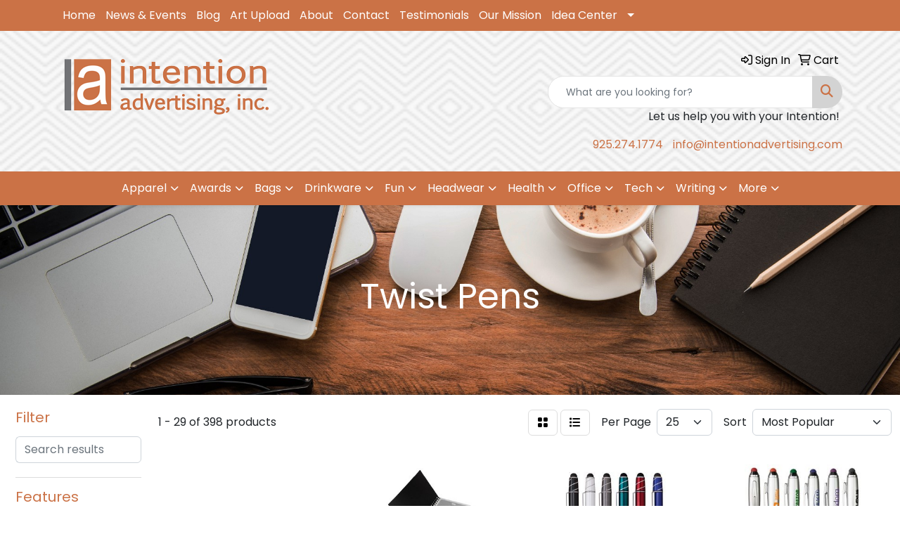

--- FILE ---
content_type: text/html
request_url: https://www.intentionadvertising.com/ws/ws.dll/StartSrch?UID=36998&WENavID=16946745
body_size: 13728
content:
<!DOCTYPE html>
<html lang="en"><head>
<meta charset="utf-8">
<meta http-equiv="X-UA-Compatible" content="IE=edge">
<meta name="viewport" content="width=device-width, initial-scale=1">
<!-- The above 3 meta tags *must* come first in the head; any other head content must come *after* these tags -->


<link href="/distsite/styles/8/css/bootstrap.min.css" rel="stylesheet" />
<link href="https://fonts.googleapis.com/css?family=Open+Sans:400,600|Oswald:400,600" rel="stylesheet">
<link href="/distsite/styles/8/css/owl.carousel.min.css" rel="stylesheet">
<link href="/distsite/styles/8/css/nouislider.css" rel="stylesheet">
<!--<link href="/distsite/styles/8/css/menu.css" rel="stylesheet"/>-->
<link href="/distsite/styles/8/css/flexslider.css" rel="stylesheet">
<link href="/distsite/styles/8/css/all.min.css" rel="stylesheet">
<link href="/distsite/styles/8/css/slick/slick.css" rel="stylesheet"/>
<link href="/distsite/styles/8/css/lightbox/lightbox.css" rel="stylesheet"  />
<link href="/distsite/styles/8/css/yamm.css" rel="stylesheet" />
<!-- Custom styles for this theme -->
<link href="/we/we.dll/StyleSheet?UN=36998&Type=WETheme&TS=C45573.4873032407" rel="stylesheet">
<!-- Custom styles for this theme -->
<link href="/we/we.dll/StyleSheet?UN=36998&Type=WETheme-PS&TS=C45573.4873032407" rel="stylesheet">


<!-- HTML5 shim and Respond.js for IE8 support of HTML5 elements and media queries -->
<!--[if lt IE 9]>
      <script src="https://oss.maxcdn.com/html5shiv/3.7.3/html5shiv.min.js"></script>
      <script src="https://oss.maxcdn.com/respond/1.4.2/respond.min.js"></script>
    <![endif]-->

</head>

<body style="background:#fff;">


  <!-- Slide-Out Menu -->
  <div id="filter-menu" class="filter-menu">
    <button id="close-menu" class="btn-close"></button>
    <div class="menu-content">
      
<aside class="filter-sidebar">



<div class="filter-section first">
	<h2>Filter</h2>
	 <div class="input-group mb-3">
	 <input type="text" style="border-right:0;" placeholder="Search results" class="form-control text-search-within-results" name="SearchWithinResults" value="" maxlength="100" onkeyup="HandleTextFilter(event);">
	  <label class="input-group-text" style="background-color:#fff;"><a  style="display:none;" href="javascript:void(0);" class="remove-filter" data-toggle="tooltip" title="Clear" onclick="ClearTextFilter();"><i class="far fa-times" aria-hidden="true"></i> <span class="fa-sr-only">x</span></a></label>
	</div>
</div>

<a href="javascript:void(0);" class="clear-filters"  style="display:none;" onclick="ClearDrillDown();">Clear all filters</a>

<div class="filter-section"  style="display:none;">
	<h2>Categories</h2>

	<div class="filter-list">

	 

		<!-- wrapper for more filters -->
        <div class="show-filter">

		</div><!-- showfilters -->

	</div>

		<a href="#" class="show-more"  style="display:none;" >Show more</a>
</div>


<div class="filter-section" >
	<h2>Features</h2>

		<div class="filter-list">

	  		<div class="checkbox"><label><input class="filtercheckbox" type="checkbox" name="2|Pen" ><span> Pen (204)</span></label></div><div class="checkbox"><label><input class="filtercheckbox" type="checkbox" name="2|Ballpoint" ><span> Ballpoint (120)</span></label></div><div class="checkbox"><label><input class="filtercheckbox" type="checkbox" name="2|Writing instrument" ><span> Writing instrument (99)</span></label></div><div class="checkbox"><label><input class="filtercheckbox" type="checkbox" name="2|Retractable" ><span> Retractable (89)</span></label></div><div class="checkbox"><label><input class="filtercheckbox" type="checkbox" name="2|Twist action" ><span> Twist action (86)</span></label></div><div class="checkbox"><label><input class="filtercheckbox" type="checkbox" name="2|Pocket clip" ><span> Pocket clip (82)</span></label></div><div class="checkbox"><label><input class="filtercheckbox" type="checkbox" name="2|Ballpoint pen" ><span> Ballpoint pen (74)</span></label></div><div class="checkbox"><label><input class="filtercheckbox" type="checkbox" name="2|Metal" ><span> Metal (71)</span></label></div><div class="checkbox"><label><input class="filtercheckbox" type="checkbox" name="2|Brass" ><span> Brass (55)</span></label></div><div class="checkbox"><label><input class="filtercheckbox" type="checkbox" name="2|Writing utensil" ><span> Writing utensil (53)</span></label></div><div class="show-filter"><div class="checkbox"><label><input class="filtercheckbox" type="checkbox" name="2|Stylus" ><span> Stylus (47)</span></label></div><div class="checkbox"><label><input class="filtercheckbox" type="checkbox" name="2|Writing" ><span> Writing (39)</span></label></div><div class="checkbox"><label><input class="filtercheckbox" type="checkbox" name="2|Bettoni" ><span> Bettoni (33)</span></label></div><div class="checkbox"><label><input class="filtercheckbox" type="checkbox" name="2|Black ink" ><span> Black ink (32)</span></label></div><div class="checkbox"><label><input class="filtercheckbox" type="checkbox" name="2|Twist-action" ><span> Twist-action (32)</span></label></div><div class="checkbox"><label><input class="filtercheckbox" type="checkbox" name="2|Medium point" ><span> Medium point (30)</span></label></div><div class="checkbox"><label><input class="filtercheckbox" type="checkbox" name="2|Twist-action pen" ><span> Twist-action pen (27)</span></label></div><div class="checkbox"><label><input class="filtercheckbox" type="checkbox" name="2|Basics" ><span> Basics (24)</span></label></div><div class="checkbox"><label><input class="filtercheckbox" type="checkbox" name="2|Ballpoint nib" ><span> Ballpoint nib (23)</span></label></div><div class="checkbox"><label><input class="filtercheckbox" type="checkbox" name="2|Abs plastic" ><span> Abs plastic (21)</span></label></div><div class="checkbox"><label><input class="filtercheckbox" type="checkbox" name="2|Executive pen" ><span> Executive pen (21)</span></label></div><div class="checkbox"><label><input class="filtercheckbox" type="checkbox" name="2|Aluminum" ><span> Aluminum (19)</span></label></div><div class="checkbox"><label><input class="filtercheckbox" type="checkbox" name="2|University" ><span> University (19)</span></label></div><div class="checkbox"><label><input class="filtercheckbox" type="checkbox" name="2|Essay" ><span> Essay (18)</span></label></div><div class="checkbox"><label><input class="filtercheckbox" type="checkbox" name="2|High school" ><span> High school (18)</span></label></div><div class="checkbox"><label><input class="filtercheckbox" type="checkbox" name="2|Home" ><span> Home (18)</span></label></div><div class="checkbox"><label><input class="filtercheckbox" type="checkbox" name="2|List" ><span> List (18)</span></label></div><div class="checkbox"><label><input class="filtercheckbox" type="checkbox" name="2|Study" ><span> Study (18)</span></label></div><div class="checkbox"><label><input class="filtercheckbox" type="checkbox" name="2|Basics metal collection" ><span> Basics metal collection (17)</span></label></div><div class="checkbox"><label><input class="filtercheckbox" type="checkbox" name="2|Plastic" ><span> Plastic (17)</span></label></div><div class="checkbox"><label><input class="filtercheckbox" type="checkbox" name="2|Plunger pen" ><span> Plunger pen (17)</span></label></div><div class="checkbox"><label><input class="filtercheckbox" type="checkbox" name="2|Stylus pen" ><span> Stylus pen (17)</span></label></div><div class="checkbox"><label><input class="filtercheckbox" type="checkbox" name="2|Writing implement" ><span> Writing implement (17)</span></label></div><div class="checkbox"><label><input class="filtercheckbox" type="checkbox" name="2|Twist mechanism" ><span> Twist mechanism (16)</span></label></div><div class="checkbox"><label><input class="filtercheckbox" type="checkbox" name="2|Grip" ><span> Grip (15)</span></label></div><div class="checkbox"><label><input class="filtercheckbox" type="checkbox" name="2|Plastic pens" ><span> Plastic pens (15)</span></label></div><div class="checkbox"><label><input class="filtercheckbox" type="checkbox" name="2|Twist" ><span> Twist (15)</span></label></div><div class="checkbox"><label><input class="filtercheckbox" type="checkbox" name="2|Brass pen" ><span> Brass pen (14)</span></label></div><div class="checkbox"><label><input class="filtercheckbox" type="checkbox" name="2|Ball point" ><span> Ball point (13)</span></label></div><div class="checkbox"><label><input class="filtercheckbox" type="checkbox" name="2|Chrome accent pen" ><span> Chrome accent pen (13)</span></label></div><div class="checkbox"><label><input class="filtercheckbox" type="checkbox" name="2|Office" ><span> Office (13)</span></label></div><div class="checkbox"><label><input class="filtercheckbox" type="checkbox" name="2|Aluminum pens" ><span> Aluminum pens (12)</span></label></div><div class="checkbox"><label><input class="filtercheckbox" type="checkbox" name="2|Capacitive" ><span> Capacitive (12)</span></label></div><div class="checkbox"><label><input class="filtercheckbox" type="checkbox" name="2|Curved grip" ><span> Curved grip (12)</span></label></div><div class="checkbox"><label><input class="filtercheckbox" type="checkbox" name="2|Desk" ><span> Desk (12)</span></label></div><div class="checkbox"><label><input class="filtercheckbox" type="checkbox" name="2|Gift" ><span> Gift (12)</span></label></div><div class="checkbox"><label><input class="filtercheckbox" type="checkbox" name="2|Touch screen compatible" ><span> Touch screen compatible (12)</span></label></div><div class="checkbox"><label><input class="filtercheckbox" type="checkbox" name="2|2-in-1" ><span> 2-in-1 (11)</span></label></div><div class="checkbox"><label><input class="filtercheckbox" type="checkbox" name="2|College" ><span> College (11)</span></label></div><div class="checkbox"><label><input class="filtercheckbox" type="checkbox" name="2|Executive" ><span> Executive (11)</span></label></div></div>

			<!-- wrapper for more filters -->
			<div class="show-filter">

			</div><!-- showfilters -->
 		</div>
		<a href="#" class="show-more"  >Show more</a>


</div>


<div class="filter-section" >
	<h2>Colors</h2>

		<div class="filter-list">

		  	<div class="checkbox"><label><input class="filtercheckbox" type="checkbox" name="1|Black" ><span> Black (186)</span></label></div><div class="checkbox"><label><input class="filtercheckbox" type="checkbox" name="1|Blue" ><span> Blue (115)</span></label></div><div class="checkbox"><label><input class="filtercheckbox" type="checkbox" name="1|Red" ><span> Red (74)</span></label></div><div class="checkbox"><label><input class="filtercheckbox" type="checkbox" name="1|Green" ><span> Green (56)</span></label></div><div class="checkbox"><label><input class="filtercheckbox" type="checkbox" name="1|Silver" ><span> Silver (51)</span></label></div><div class="checkbox"><label><input class="filtercheckbox" type="checkbox" name="1|Orange" ><span> Orange (32)</span></label></div><div class="checkbox"><label><input class="filtercheckbox" type="checkbox" name="1|White" ><span> White (31)</span></label></div><div class="checkbox"><label><input class="filtercheckbox" type="checkbox" name="1|Purple" ><span> Purple (19)</span></label></div><div class="checkbox"><label><input class="filtercheckbox" type="checkbox" name="1|Satin chrome" ><span> Satin chrome (17)</span></label></div><div class="checkbox"><label><input class="filtercheckbox" type="checkbox" name="1|Gunmetal" ><span> Gunmetal (16)</span></label></div><div class="show-filter"><div class="checkbox"><label><input class="filtercheckbox" type="checkbox" name="1|Burgundy" ><span> Burgundy (14)</span></label></div><div class="checkbox"><label><input class="filtercheckbox" type="checkbox" name="1|Glisten black" ><span> Glisten black (14)</span></label></div><div class="checkbox"><label><input class="filtercheckbox" type="checkbox" name="1|Gold" ><span> Gold (13)</span></label></div><div class="checkbox"><label><input class="filtercheckbox" type="checkbox" name="1|Gray" ><span> Gray (13)</span></label></div><div class="checkbox"><label><input class="filtercheckbox" type="checkbox" name="1|Lime green" ><span> Lime green (12)</span></label></div><div class="checkbox"><label><input class="filtercheckbox" type="checkbox" name="1|Pink" ><span> Pink (12)</span></label></div><div class="checkbox"><label><input class="filtercheckbox" type="checkbox" name="1|Matte black" ><span> Matte black (11)</span></label></div><div class="checkbox"><label><input class="filtercheckbox" type="checkbox" name="1|Trans blue" ><span> Trans blue (11)</span></label></div><div class="checkbox"><label><input class="filtercheckbox" type="checkbox" name="1|Blue with black ink" ><span> Blue with black ink (9)</span></label></div><div class="checkbox"><label><input class="filtercheckbox" type="checkbox" name="1|Gun metal" ><span> Gun metal (9)</span></label></div><div class="checkbox"><label><input class="filtercheckbox" type="checkbox" name="1|Gunmetal gray" ><span> Gunmetal gray (9)</span></label></div><div class="checkbox"><label><input class="filtercheckbox" type="checkbox" name="1|Lime" ><span> Lime (9)</span></label></div><div class="checkbox"><label><input class="filtercheckbox" type="checkbox" name="1|Trans red" ><span> Trans red (9)</span></label></div><div class="checkbox"><label><input class="filtercheckbox" type="checkbox" name="1|Black with black ink" ><span> Black with black ink (8)</span></label></div><div class="checkbox"><label><input class="filtercheckbox" type="checkbox" name="1|Burgundy red" ><span> Burgundy red (8)</span></label></div><div class="checkbox"><label><input class="filtercheckbox" type="checkbox" name="1|Light blue" ><span> Light blue (8)</span></label></div><div class="checkbox"><label><input class="filtercheckbox" type="checkbox" name="1|Red with black ink" ><span> Red with black ink (8)</span></label></div><div class="checkbox"><label><input class="filtercheckbox" type="checkbox" name="1|Silver/blue" ><span> Silver/blue (8)</span></label></div><div class="checkbox"><label><input class="filtercheckbox" type="checkbox" name="1|Teal" ><span> Teal (8)</span></label></div><div class="checkbox"><label><input class="filtercheckbox" type="checkbox" name="1|Yellow" ><span> Yellow (8)</span></label></div><div class="checkbox"><label><input class="filtercheckbox" type="checkbox" name="1|Black/silver" ><span> Black/silver (7)</span></label></div><div class="checkbox"><label><input class="filtercheckbox" type="checkbox" name="1|Green with black ink" ><span> Green with black ink (7)</span></label></div><div class="checkbox"><label><input class="filtercheckbox" type="checkbox" name="1|Navy" ><span> Navy (7)</span></label></div><div class="checkbox"><label><input class="filtercheckbox" type="checkbox" name="1|Pearl white" ><span> Pearl white (7)</span></label></div><div class="checkbox"><label><input class="filtercheckbox" type="checkbox" name="1|Silver/black" ><span> Silver/black (7)</span></label></div><div class="checkbox"><label><input class="filtercheckbox" type="checkbox" name="1|Matte blue" ><span> Matte blue (6)</span></label></div><div class="checkbox"><label><input class="filtercheckbox" type="checkbox" name="1|Navy blue" ><span> Navy blue (6)</span></label></div><div class="checkbox"><label><input class="filtercheckbox" type="checkbox" name="1|Chrome" ><span> Chrome (5)</span></label></div><div class="checkbox"><label><input class="filtercheckbox" type="checkbox" name="1|Cinnamon" ><span> Cinnamon (5)</span></label></div><div class="checkbox"><label><input class="filtercheckbox" type="checkbox" name="1|Forest green" ><span> Forest green (5)</span></label></div><div class="checkbox"><label><input class="filtercheckbox" type="checkbox" name="1|Orange with black ink" ><span> Orange with black ink (5)</span></label></div><div class="checkbox"><label><input class="filtercheckbox" type="checkbox" name="1|Black barrel black cap" ><span> Black barrel black cap (4)</span></label></div><div class="checkbox"><label><input class="filtercheckbox" type="checkbox" name="1|Blue/black/silver" ><span> Blue/black/silver (4)</span></label></div><div class="checkbox"><label><input class="filtercheckbox" type="checkbox" name="1|Brown" ><span> Brown (4)</span></label></div><div class="checkbox"><label><input class="filtercheckbox" type="checkbox" name="1|Matte burgundy" ><span> Matte burgundy (4)</span></label></div><div class="checkbox"><label><input class="filtercheckbox" type="checkbox" name="1|Purple with black ink" ><span> Purple with black ink (4)</span></label></div><div class="checkbox"><label><input class="filtercheckbox" type="checkbox" name="1|Red/black/silver" ><span> Red/black/silver (4)</span></label></div><div class="checkbox"><label><input class="filtercheckbox" type="checkbox" name="1|Sky blue" ><span> Sky blue (4)</span></label></div><div class="checkbox"><label><input class="filtercheckbox" type="checkbox" name="1|Trans green" ><span> Trans green (4)</span></label></div><div class="checkbox"><label><input class="filtercheckbox" type="checkbox" name="1|Turquoise with black ink" ><span> Turquoise with black ink (4)</span></label></div></div>


			<!-- wrapper for more filters -->
			<div class="show-filter">

			</div><!-- showfilters -->

		  </div>

		<a href="#" class="show-more"  >Show more</a>
</div>


<div class="filter-section"  >
	<h2>Price Range</h2>
	<div class="filter-price-wrap">
		<div class="filter-price-inner">
			<div class="input-group">
				<span class="input-group-text input-group-text-white">$</span>
				<input type="text" class="form-control form-control-sm filter-min-prices" name="min-prices" value="" placeholder="Min" onkeyup="HandlePriceFilter(event);">
			</div>
			<div class="input-group">
				<span class="input-group-text input-group-text-white">$</span>
				<input type="text" class="form-control form-control-sm filter-max-prices" name="max-prices" value="" placeholder="Max" onkeyup="HandlePriceFilter(event);">
			</div>
		</div>
		<a href="javascript:void(0)" onclick="SetPriceFilter();" ><i class="fa-solid fa-chevron-right"></i></a>
	</div>
</div>

<div class="filter-section"   >
	<h2>Quantity</h2>
	<div class="filter-price-wrap mb-2">
		<input type="text" class="form-control form-control-sm filter-quantity" value="" placeholder="Qty" onkeyup="HandleQuantityFilter(event);">
		<a href="javascript:void(0)" onclick="SetQuantityFilter();"><i class="fa-solid fa-chevron-right"></i></a>
	</div>
</div>




	</aside>

    </div>
</div>




	<div class="container-fluid">
		<div class="row">

			<div class="col-md-3 col-lg-2">
        <div class="d-none d-md-block">
          <div id="desktop-filter">
            
<aside class="filter-sidebar">



<div class="filter-section first">
	<h2>Filter</h2>
	 <div class="input-group mb-3">
	 <input type="text" style="border-right:0;" placeholder="Search results" class="form-control text-search-within-results" name="SearchWithinResults" value="" maxlength="100" onkeyup="HandleTextFilter(event);">
	  <label class="input-group-text" style="background-color:#fff;"><a  style="display:none;" href="javascript:void(0);" class="remove-filter" data-toggle="tooltip" title="Clear" onclick="ClearTextFilter();"><i class="far fa-times" aria-hidden="true"></i> <span class="fa-sr-only">x</span></a></label>
	</div>
</div>

<a href="javascript:void(0);" class="clear-filters"  style="display:none;" onclick="ClearDrillDown();">Clear all filters</a>

<div class="filter-section"  style="display:none;">
	<h2>Categories</h2>

	<div class="filter-list">

	 

		<!-- wrapper for more filters -->
        <div class="show-filter">

		</div><!-- showfilters -->

	</div>

		<a href="#" class="show-more"  style="display:none;" >Show more</a>
</div>


<div class="filter-section" >
	<h2>Features</h2>

		<div class="filter-list">

	  		<div class="checkbox"><label><input class="filtercheckbox" type="checkbox" name="2|Pen" ><span> Pen (204)</span></label></div><div class="checkbox"><label><input class="filtercheckbox" type="checkbox" name="2|Ballpoint" ><span> Ballpoint (120)</span></label></div><div class="checkbox"><label><input class="filtercheckbox" type="checkbox" name="2|Writing instrument" ><span> Writing instrument (99)</span></label></div><div class="checkbox"><label><input class="filtercheckbox" type="checkbox" name="2|Retractable" ><span> Retractable (89)</span></label></div><div class="checkbox"><label><input class="filtercheckbox" type="checkbox" name="2|Twist action" ><span> Twist action (86)</span></label></div><div class="checkbox"><label><input class="filtercheckbox" type="checkbox" name="2|Pocket clip" ><span> Pocket clip (82)</span></label></div><div class="checkbox"><label><input class="filtercheckbox" type="checkbox" name="2|Ballpoint pen" ><span> Ballpoint pen (74)</span></label></div><div class="checkbox"><label><input class="filtercheckbox" type="checkbox" name="2|Metal" ><span> Metal (71)</span></label></div><div class="checkbox"><label><input class="filtercheckbox" type="checkbox" name="2|Brass" ><span> Brass (55)</span></label></div><div class="checkbox"><label><input class="filtercheckbox" type="checkbox" name="2|Writing utensil" ><span> Writing utensil (53)</span></label></div><div class="show-filter"><div class="checkbox"><label><input class="filtercheckbox" type="checkbox" name="2|Stylus" ><span> Stylus (47)</span></label></div><div class="checkbox"><label><input class="filtercheckbox" type="checkbox" name="2|Writing" ><span> Writing (39)</span></label></div><div class="checkbox"><label><input class="filtercheckbox" type="checkbox" name="2|Bettoni" ><span> Bettoni (33)</span></label></div><div class="checkbox"><label><input class="filtercheckbox" type="checkbox" name="2|Black ink" ><span> Black ink (32)</span></label></div><div class="checkbox"><label><input class="filtercheckbox" type="checkbox" name="2|Twist-action" ><span> Twist-action (32)</span></label></div><div class="checkbox"><label><input class="filtercheckbox" type="checkbox" name="2|Medium point" ><span> Medium point (30)</span></label></div><div class="checkbox"><label><input class="filtercheckbox" type="checkbox" name="2|Twist-action pen" ><span> Twist-action pen (27)</span></label></div><div class="checkbox"><label><input class="filtercheckbox" type="checkbox" name="2|Basics" ><span> Basics (24)</span></label></div><div class="checkbox"><label><input class="filtercheckbox" type="checkbox" name="2|Ballpoint nib" ><span> Ballpoint nib (23)</span></label></div><div class="checkbox"><label><input class="filtercheckbox" type="checkbox" name="2|Abs plastic" ><span> Abs plastic (21)</span></label></div><div class="checkbox"><label><input class="filtercheckbox" type="checkbox" name="2|Executive pen" ><span> Executive pen (21)</span></label></div><div class="checkbox"><label><input class="filtercheckbox" type="checkbox" name="2|Aluminum" ><span> Aluminum (19)</span></label></div><div class="checkbox"><label><input class="filtercheckbox" type="checkbox" name="2|University" ><span> University (19)</span></label></div><div class="checkbox"><label><input class="filtercheckbox" type="checkbox" name="2|Essay" ><span> Essay (18)</span></label></div><div class="checkbox"><label><input class="filtercheckbox" type="checkbox" name="2|High school" ><span> High school (18)</span></label></div><div class="checkbox"><label><input class="filtercheckbox" type="checkbox" name="2|Home" ><span> Home (18)</span></label></div><div class="checkbox"><label><input class="filtercheckbox" type="checkbox" name="2|List" ><span> List (18)</span></label></div><div class="checkbox"><label><input class="filtercheckbox" type="checkbox" name="2|Study" ><span> Study (18)</span></label></div><div class="checkbox"><label><input class="filtercheckbox" type="checkbox" name="2|Basics metal collection" ><span> Basics metal collection (17)</span></label></div><div class="checkbox"><label><input class="filtercheckbox" type="checkbox" name="2|Plastic" ><span> Plastic (17)</span></label></div><div class="checkbox"><label><input class="filtercheckbox" type="checkbox" name="2|Plunger pen" ><span> Plunger pen (17)</span></label></div><div class="checkbox"><label><input class="filtercheckbox" type="checkbox" name="2|Stylus pen" ><span> Stylus pen (17)</span></label></div><div class="checkbox"><label><input class="filtercheckbox" type="checkbox" name="2|Writing implement" ><span> Writing implement (17)</span></label></div><div class="checkbox"><label><input class="filtercheckbox" type="checkbox" name="2|Twist mechanism" ><span> Twist mechanism (16)</span></label></div><div class="checkbox"><label><input class="filtercheckbox" type="checkbox" name="2|Grip" ><span> Grip (15)</span></label></div><div class="checkbox"><label><input class="filtercheckbox" type="checkbox" name="2|Plastic pens" ><span> Plastic pens (15)</span></label></div><div class="checkbox"><label><input class="filtercheckbox" type="checkbox" name="2|Twist" ><span> Twist (15)</span></label></div><div class="checkbox"><label><input class="filtercheckbox" type="checkbox" name="2|Brass pen" ><span> Brass pen (14)</span></label></div><div class="checkbox"><label><input class="filtercheckbox" type="checkbox" name="2|Ball point" ><span> Ball point (13)</span></label></div><div class="checkbox"><label><input class="filtercheckbox" type="checkbox" name="2|Chrome accent pen" ><span> Chrome accent pen (13)</span></label></div><div class="checkbox"><label><input class="filtercheckbox" type="checkbox" name="2|Office" ><span> Office (13)</span></label></div><div class="checkbox"><label><input class="filtercheckbox" type="checkbox" name="2|Aluminum pens" ><span> Aluminum pens (12)</span></label></div><div class="checkbox"><label><input class="filtercheckbox" type="checkbox" name="2|Capacitive" ><span> Capacitive (12)</span></label></div><div class="checkbox"><label><input class="filtercheckbox" type="checkbox" name="2|Curved grip" ><span> Curved grip (12)</span></label></div><div class="checkbox"><label><input class="filtercheckbox" type="checkbox" name="2|Desk" ><span> Desk (12)</span></label></div><div class="checkbox"><label><input class="filtercheckbox" type="checkbox" name="2|Gift" ><span> Gift (12)</span></label></div><div class="checkbox"><label><input class="filtercheckbox" type="checkbox" name="2|Touch screen compatible" ><span> Touch screen compatible (12)</span></label></div><div class="checkbox"><label><input class="filtercheckbox" type="checkbox" name="2|2-in-1" ><span> 2-in-1 (11)</span></label></div><div class="checkbox"><label><input class="filtercheckbox" type="checkbox" name="2|College" ><span> College (11)</span></label></div><div class="checkbox"><label><input class="filtercheckbox" type="checkbox" name="2|Executive" ><span> Executive (11)</span></label></div></div>

			<!-- wrapper for more filters -->
			<div class="show-filter">

			</div><!-- showfilters -->
 		</div>
		<a href="#" class="show-more"  >Show more</a>


</div>


<div class="filter-section" >
	<h2>Colors</h2>

		<div class="filter-list">

		  	<div class="checkbox"><label><input class="filtercheckbox" type="checkbox" name="1|Black" ><span> Black (186)</span></label></div><div class="checkbox"><label><input class="filtercheckbox" type="checkbox" name="1|Blue" ><span> Blue (115)</span></label></div><div class="checkbox"><label><input class="filtercheckbox" type="checkbox" name="1|Red" ><span> Red (74)</span></label></div><div class="checkbox"><label><input class="filtercheckbox" type="checkbox" name="1|Green" ><span> Green (56)</span></label></div><div class="checkbox"><label><input class="filtercheckbox" type="checkbox" name="1|Silver" ><span> Silver (51)</span></label></div><div class="checkbox"><label><input class="filtercheckbox" type="checkbox" name="1|Orange" ><span> Orange (32)</span></label></div><div class="checkbox"><label><input class="filtercheckbox" type="checkbox" name="1|White" ><span> White (31)</span></label></div><div class="checkbox"><label><input class="filtercheckbox" type="checkbox" name="1|Purple" ><span> Purple (19)</span></label></div><div class="checkbox"><label><input class="filtercheckbox" type="checkbox" name="1|Satin chrome" ><span> Satin chrome (17)</span></label></div><div class="checkbox"><label><input class="filtercheckbox" type="checkbox" name="1|Gunmetal" ><span> Gunmetal (16)</span></label></div><div class="show-filter"><div class="checkbox"><label><input class="filtercheckbox" type="checkbox" name="1|Burgundy" ><span> Burgundy (14)</span></label></div><div class="checkbox"><label><input class="filtercheckbox" type="checkbox" name="1|Glisten black" ><span> Glisten black (14)</span></label></div><div class="checkbox"><label><input class="filtercheckbox" type="checkbox" name="1|Gold" ><span> Gold (13)</span></label></div><div class="checkbox"><label><input class="filtercheckbox" type="checkbox" name="1|Gray" ><span> Gray (13)</span></label></div><div class="checkbox"><label><input class="filtercheckbox" type="checkbox" name="1|Lime green" ><span> Lime green (12)</span></label></div><div class="checkbox"><label><input class="filtercheckbox" type="checkbox" name="1|Pink" ><span> Pink (12)</span></label></div><div class="checkbox"><label><input class="filtercheckbox" type="checkbox" name="1|Matte black" ><span> Matte black (11)</span></label></div><div class="checkbox"><label><input class="filtercheckbox" type="checkbox" name="1|Trans blue" ><span> Trans blue (11)</span></label></div><div class="checkbox"><label><input class="filtercheckbox" type="checkbox" name="1|Blue with black ink" ><span> Blue with black ink (9)</span></label></div><div class="checkbox"><label><input class="filtercheckbox" type="checkbox" name="1|Gun metal" ><span> Gun metal (9)</span></label></div><div class="checkbox"><label><input class="filtercheckbox" type="checkbox" name="1|Gunmetal gray" ><span> Gunmetal gray (9)</span></label></div><div class="checkbox"><label><input class="filtercheckbox" type="checkbox" name="1|Lime" ><span> Lime (9)</span></label></div><div class="checkbox"><label><input class="filtercheckbox" type="checkbox" name="1|Trans red" ><span> Trans red (9)</span></label></div><div class="checkbox"><label><input class="filtercheckbox" type="checkbox" name="1|Black with black ink" ><span> Black with black ink (8)</span></label></div><div class="checkbox"><label><input class="filtercheckbox" type="checkbox" name="1|Burgundy red" ><span> Burgundy red (8)</span></label></div><div class="checkbox"><label><input class="filtercheckbox" type="checkbox" name="1|Light blue" ><span> Light blue (8)</span></label></div><div class="checkbox"><label><input class="filtercheckbox" type="checkbox" name="1|Red with black ink" ><span> Red with black ink (8)</span></label></div><div class="checkbox"><label><input class="filtercheckbox" type="checkbox" name="1|Silver/blue" ><span> Silver/blue (8)</span></label></div><div class="checkbox"><label><input class="filtercheckbox" type="checkbox" name="1|Teal" ><span> Teal (8)</span></label></div><div class="checkbox"><label><input class="filtercheckbox" type="checkbox" name="1|Yellow" ><span> Yellow (8)</span></label></div><div class="checkbox"><label><input class="filtercheckbox" type="checkbox" name="1|Black/silver" ><span> Black/silver (7)</span></label></div><div class="checkbox"><label><input class="filtercheckbox" type="checkbox" name="1|Green with black ink" ><span> Green with black ink (7)</span></label></div><div class="checkbox"><label><input class="filtercheckbox" type="checkbox" name="1|Navy" ><span> Navy (7)</span></label></div><div class="checkbox"><label><input class="filtercheckbox" type="checkbox" name="1|Pearl white" ><span> Pearl white (7)</span></label></div><div class="checkbox"><label><input class="filtercheckbox" type="checkbox" name="1|Silver/black" ><span> Silver/black (7)</span></label></div><div class="checkbox"><label><input class="filtercheckbox" type="checkbox" name="1|Matte blue" ><span> Matte blue (6)</span></label></div><div class="checkbox"><label><input class="filtercheckbox" type="checkbox" name="1|Navy blue" ><span> Navy blue (6)</span></label></div><div class="checkbox"><label><input class="filtercheckbox" type="checkbox" name="1|Chrome" ><span> Chrome (5)</span></label></div><div class="checkbox"><label><input class="filtercheckbox" type="checkbox" name="1|Cinnamon" ><span> Cinnamon (5)</span></label></div><div class="checkbox"><label><input class="filtercheckbox" type="checkbox" name="1|Forest green" ><span> Forest green (5)</span></label></div><div class="checkbox"><label><input class="filtercheckbox" type="checkbox" name="1|Orange with black ink" ><span> Orange with black ink (5)</span></label></div><div class="checkbox"><label><input class="filtercheckbox" type="checkbox" name="1|Black barrel black cap" ><span> Black barrel black cap (4)</span></label></div><div class="checkbox"><label><input class="filtercheckbox" type="checkbox" name="1|Blue/black/silver" ><span> Blue/black/silver (4)</span></label></div><div class="checkbox"><label><input class="filtercheckbox" type="checkbox" name="1|Brown" ><span> Brown (4)</span></label></div><div class="checkbox"><label><input class="filtercheckbox" type="checkbox" name="1|Matte burgundy" ><span> Matte burgundy (4)</span></label></div><div class="checkbox"><label><input class="filtercheckbox" type="checkbox" name="1|Purple with black ink" ><span> Purple with black ink (4)</span></label></div><div class="checkbox"><label><input class="filtercheckbox" type="checkbox" name="1|Red/black/silver" ><span> Red/black/silver (4)</span></label></div><div class="checkbox"><label><input class="filtercheckbox" type="checkbox" name="1|Sky blue" ><span> Sky blue (4)</span></label></div><div class="checkbox"><label><input class="filtercheckbox" type="checkbox" name="1|Trans green" ><span> Trans green (4)</span></label></div><div class="checkbox"><label><input class="filtercheckbox" type="checkbox" name="1|Turquoise with black ink" ><span> Turquoise with black ink (4)</span></label></div></div>


			<!-- wrapper for more filters -->
			<div class="show-filter">

			</div><!-- showfilters -->

		  </div>

		<a href="#" class="show-more"  >Show more</a>
</div>


<div class="filter-section"  >
	<h2>Price Range</h2>
	<div class="filter-price-wrap">
		<div class="filter-price-inner">
			<div class="input-group">
				<span class="input-group-text input-group-text-white">$</span>
				<input type="text" class="form-control form-control-sm filter-min-prices" name="min-prices" value="" placeholder="Min" onkeyup="HandlePriceFilter(event);">
			</div>
			<div class="input-group">
				<span class="input-group-text input-group-text-white">$</span>
				<input type="text" class="form-control form-control-sm filter-max-prices" name="max-prices" value="" placeholder="Max" onkeyup="HandlePriceFilter(event);">
			</div>
		</div>
		<a href="javascript:void(0)" onclick="SetPriceFilter();" ><i class="fa-solid fa-chevron-right"></i></a>
	</div>
</div>

<div class="filter-section"   >
	<h2>Quantity</h2>
	<div class="filter-price-wrap mb-2">
		<input type="text" class="form-control form-control-sm filter-quantity" value="" placeholder="Qty" onkeyup="HandleQuantityFilter(event);">
		<a href="javascript:void(0)" onclick="SetQuantityFilter();"><i class="fa-solid fa-chevron-right"></i></a>
	</div>
</div>




	</aside>

          </div>
        </div>
			</div>

			<div class="col-md-9 col-lg-10">
				

				<ol class="breadcrumb"  style="display:none;" >
              		<li><a href="https://www.intentionadvertising.com" target="_top">Home</a></li>
             	 	<li class="active">Twist Pens</li>
            	</ol>




				<div id="product-list-controls">

				
						<div class="d-flex align-items-center justify-content-between">
							<div class="d-none d-md-block me-3">
								1 - 29 of  398 <span class="d-none d-lg-inline">products</span>
							</div>
					  
						  <!-- Right Aligned Controls -->
						  <div class="product-controls-right d-flex align-items-center">
       
              <button id="show-filter-button" class="btn btn-control d-block d-md-none"><i class="fa-solid fa-filter" aria-hidden="true"></i></button>

							
							<span class="me-3">
								<a href="/ws/ws.dll/StartSrch?UID=36998&WENavID=16946745&View=T&ST=260116005736338114272721891" class="btn btn-control grid" title="Change to Grid View"><i class="fa-solid fa-grid-2" aria-hidden="true"></i>  <span class="fa-sr-only">Grid</span></a>
								<a href="/ws/ws.dll/StartSrch?UID=36998&WENavID=16946745&View=L&ST=260116005736338114272721891" class="btn btn-control" title="Change to List View"><i class="fa-solid fa-list"></i> <span class="fa-sr-only">List</span></a>
							</span>
							
					  
							<!-- Number of Items Per Page -->
							<div class="me-2 d-none d-lg-block">
								<label>Per Page</label>
							</div>
							<div class="me-3 d-none d-md-block">
								<select class="form-select notranslate" onchange="GoToNewURL(this);" aria-label="Items per page">
									<option value="/ws/ws.dll/StartSrch?UID=36998&WENavID=16946745&ST=260116005736338114272721891&PPP=10" >10</option><option value="/ws/ws.dll/StartSrch?UID=36998&WENavID=16946745&ST=260116005736338114272721891&PPP=25" selected>25</option><option value="/ws/ws.dll/StartSrch?UID=36998&WENavID=16946745&ST=260116005736338114272721891&PPP=50" >50</option><option value="/ws/ws.dll/StartSrch?UID=36998&WENavID=16946745&ST=260116005736338114272721891&PPP=100" >100</option><option value="/ws/ws.dll/StartSrch?UID=36998&WENavID=16946745&ST=260116005736338114272721891&PPP=250" >250</option>
								
								</select>
							</div>
					  
							<!-- Sort By -->
							<div class="d-none d-lg-block me-2">
								<label>Sort</label>
							</div>
							<div>
								<select class="form-select" onchange="GoToNewURL(this);">
									<option value="/ws/ws.dll/StartSrch?UID=36998&WENavID=16946745&Sort=0">Best Match</option><option value="/ws/ws.dll/StartSrch?UID=36998&WENavID=16946745&Sort=3" selected>Most Popular</option><option value="/ws/ws.dll/StartSrch?UID=36998&WENavID=16946745&Sort=1">Price (Low to High)</option><option value="/ws/ws.dll/StartSrch?UID=36998&WENavID=16946745&Sort=2">Price (High to Low)</option>
								 </select>
							</div>
						  </div>
						</div>

			  </div>

				<!-- Product Results List -->
				<ul class="thumbnail-list"><li>
 <a href="https://www.intentionadvertising.com/p/UBNMJ-CKNFI/waterman-hemisphere-ballpoint-pen-black-lacquer-gt" target="_parent" alt="Waterman® Hemisphere Ballpoint Pen (Black Lacquer GT)" data-adid="57690|1098638" onclick="PostAdStatToService(171098638,1);">
 <div class="pr-list-grid">
		<img class="img-responsive" src="/ws/ws.dll/QPic?SN=57690&P=171098638&I=0&PX=300" alt="Waterman® Hemisphere Ballpoint Pen (Black Lacquer GT)">
		<p class="pr-list-sponsored">Sponsored <span data-bs-toggle="tooltip" data-container="body" data-bs-placement="top" title="You're seeing this ad based on the product's relevance to your search query."><i class="fa fa-info-circle" aria-hidden="true"></i></span></p>
		<p class="pr-name">Waterman® Hemisphere Ballpoint Pen (Black Lacquer GT)</p>
		<div class="pr-meta-row">
			<div class="product-reviews"  style="display:none;">
				<div class="rating-stars">
				<i class="fa-solid fa-star-sharp" aria-hidden="true"></i><i class="fa-solid fa-star-sharp" aria-hidden="true"></i><i class="fa-solid fa-star-sharp" aria-hidden="true"></i><i class="fa-solid fa-star-sharp" aria-hidden="true"></i><i class="fa-solid fa-star-sharp" aria-hidden="true"></i>
				</div>
				<span class="rating-count">(0)</span>
			</div>
			
		</div>
		<p class="pr-number"  ><span class="notranslate">Item #UBNMJ-CKNFI</span></p>
		<p class="pr-price"  ><span class="notranslate">$75.82</span> - <span class="notranslate">$104.01</span></p>
 </div>
 </a>
</li>
<a name="1" href="#" alt="Item 1"></a>
<li>
 <a href="https://www.intentionadvertising.com/p/ZHLLG-KZTQZ/spiralscript-5.5-x-7-plastic-spiral-journal-with-pen" target="_parent" alt="SpiralScript 5.5 x 7 Plastic Spiral Journal with Pen">
 <div class="pr-list-grid">
		<img class="img-responsive" src="/ws/ws.dll/QPic?SN=67882&P=925022445&I=0&PX=300" alt="SpiralScript 5.5 x 7 Plastic Spiral Journal with Pen">
		<p class="pr-name">SpiralScript 5.5 x 7 Plastic Spiral Journal with Pen</p>
		<div class="pr-meta-row">
			<div class="product-reviews"  style="display:none;">
				<div class="rating-stars">
				<i class="fa-solid fa-star-sharp" aria-hidden="true"></i><i class="fa-solid fa-star-sharp" aria-hidden="true"></i><i class="fa-solid fa-star-sharp" aria-hidden="true"></i><i class="fa-solid fa-star-sharp" aria-hidden="true"></i><i class="fa-solid fa-star-sharp" aria-hidden="true"></i>
				</div>
				<span class="rating-count">(0)</span>
			</div>
			
		</div>
		<p class="pr-number"  ><span class="notranslate">Item #ZHLLG-KZTQZ</span></p>
		<p class="pr-price"  ><span class="notranslate">$2.99</span> - <span class="notranslate">$3.63</span></p>
 </div>
 </a>
</li>
<a name="2" href="#" alt="Item 2"></a>
<li>
 <a href="https://www.intentionadvertising.com/p/GJLKJ-PIHSK/wizzard-executive-pen" target="_parent" alt="Wizzard Executive Pen">
 <div class="pr-list-grid">
		<img class="img-responsive" src="/ws/ws.dll/QPic?SN=50033&P=197000458&I=0&PX=300" alt="Wizzard Executive Pen">
		<p class="pr-name">Wizzard Executive Pen</p>
		<div class="pr-meta-row">
			<div class="product-reviews"  style="display:none;">
				<div class="rating-stars">
				<i class="fa-solid fa-star-sharp active" aria-hidden="true"></i><i class="fa-solid fa-star-sharp active" aria-hidden="true"></i><i class="fa-solid fa-star-sharp active" aria-hidden="true"></i><i class="fa-solid fa-star-sharp active" aria-hidden="true"></i><i class="fa-solid fa-star-sharp active" aria-hidden="true"></i>
				</div>
				<span class="rating-count">(1)</span>
			</div>
			
		</div>
		<p class="pr-number"  ><span class="notranslate">Item #GJLKJ-PIHSK</span></p>
		<p class="pr-price"  ><span class="notranslate">$4.89</span> - <span class="notranslate">$6.51</span></p>
 </div>
 </a>
</li>
<a name="3" href="#" alt="Item 3"></a>
<li>
 <a href="https://www.intentionadvertising.com/p/GGJMF-LXDIO/fullerton-sgc-stylus-pen" target="_parent" alt="Fullerton SGC Stylus Pen">
 <div class="pr-list-grid">
		<img class="img-responsive" src="/ws/ws.dll/QPic?SN=50018&P=145433234&I=0&PX=300" alt="Fullerton SGC Stylus Pen">
		<p class="pr-name">Fullerton SGC Stylus Pen</p>
		<div class="pr-meta-row">
			<div class="product-reviews"  style="display:none;">
				<div class="rating-stars">
				<i class="fa-solid fa-star-sharp active" aria-hidden="true"></i><i class="fa-solid fa-star-sharp active" aria-hidden="true"></i><i class="fa-solid fa-star-sharp active" aria-hidden="true"></i><i class="fa-solid fa-star-sharp active" aria-hidden="true"></i><i class="fa-solid fa-star-sharp" aria-hidden="true"></i>
				</div>
				<span class="rating-count">(1)</span>
			</div>
			
		</div>
		<p class="pr-number"  ><span class="notranslate">Item #GGJMF-LXDIO</span></p>
		<p class="pr-price"  ><span class="notranslate">$0.87</span> - <span class="notranslate">$1.03</span></p>
 </div>
 </a>
</li>
<a name="4" href="#" alt="Item 4"></a>
<li>
 <a href="https://www.intentionadvertising.com/p/HIPJG-KZEAB/islimster-metallic-stylus-twist-pen" target="_parent" alt="iSlimster Metallic Stylus Twist Pen">
 <div class="pr-list-grid">
		<img class="img-responsive" src="/ws/ws.dll/QPic?SN=67882&P=155011865&I=0&PX=300" alt="iSlimster Metallic Stylus Twist Pen">
		<p class="pr-name">iSlimster Metallic Stylus Twist Pen</p>
		<div class="pr-meta-row">
			<div class="product-reviews"  style="display:none;">
				<div class="rating-stars">
				<i class="fa-solid fa-star-sharp active" aria-hidden="true"></i><i class="fa-solid fa-star-sharp active" aria-hidden="true"></i><i class="fa-solid fa-star-sharp active" aria-hidden="true"></i><i class="fa-solid fa-star-sharp active" aria-hidden="true"></i><i class="fa-solid fa-star-sharp active" aria-hidden="true"></i>
				</div>
				<span class="rating-count">(5)</span>
			</div>
			
		</div>
		<p class="pr-number"  ><span class="notranslate">Item #HIPJG-KZEAB</span></p>
		<p class="pr-price"  ><span class="notranslate">$0.54</span> - <span class="notranslate">$0.66</span></p>
 </div>
 </a>
</li>
<a name="5" href="#" alt="Item 5"></a>
<li>
 <a href="https://www.intentionadvertising.com/p/PIQGJ-OPPVI/carbonite-with-box-pen" target="_parent" alt="Carbonite with Box Pen">
 <div class="pr-list-grid">
		<img class="img-responsive" src="/ws/ws.dll/QPic?SN=50033&P=526671998&I=0&PX=300" alt="Carbonite with Box Pen">
		<p class="pr-name">Carbonite with Box Pen</p>
		<div class="pr-meta-row">
			<div class="product-reviews"  style="display:none;">
				<div class="rating-stars">
				<i class="fa-solid fa-star-sharp" aria-hidden="true"></i><i class="fa-solid fa-star-sharp" aria-hidden="true"></i><i class="fa-solid fa-star-sharp" aria-hidden="true"></i><i class="fa-solid fa-star-sharp" aria-hidden="true"></i><i class="fa-solid fa-star-sharp" aria-hidden="true"></i>
				</div>
				<span class="rating-count">(0)</span>
			</div>
			
		</div>
		<p class="pr-number"  ><span class="notranslate">Item #PIQGJ-OPPVI</span></p>
		<p class="pr-price"  ><span class="notranslate">$14.45</span> - <span class="notranslate">$14.97</span></p>
 </div>
 </a>
</li>
<a name="6" href="#" alt="Item 6"></a>
<li>
 <a href="https://www.intentionadvertising.com/p/SIMHD-QBSIO/fullerton-velvet-touch-mgc-spin-top-stylus-pen" target="_parent" alt="Fullerton Velvet Touch MGC Spin Top Stylus Pen">
 <div class="pr-list-grid">
		<img class="img-responsive" src="/ws/ws.dll/QPic?SN=50018&P=707341582&I=0&PX=300" alt="Fullerton Velvet Touch MGC Spin Top Stylus Pen">
		<p class="pr-name">Fullerton Velvet Touch MGC Spin Top Stylus Pen</p>
		<div class="pr-meta-row">
			<div class="product-reviews"  style="display:none;">
				<div class="rating-stars">
				<i class="fa-solid fa-star-sharp active" aria-hidden="true"></i><i class="fa-solid fa-star-sharp active" aria-hidden="true"></i><i class="fa-solid fa-star-sharp active" aria-hidden="true"></i><i class="fa-solid fa-star-sharp active" aria-hidden="true"></i><i class="fa-solid fa-star-sharp active" aria-hidden="true"></i>
				</div>
				<span class="rating-count">(1)</span>
			</div>
			
		</div>
		<p class="pr-number"  ><span class="notranslate">Item #SIMHD-QBSIO</span></p>
		<p class="pr-price"  ><span class="notranslate">$1.99</span> - <span class="notranslate">$2.39</span></p>
 </div>
 </a>
</li>
<a name="7" href="#" alt="Item 7"></a>
<li>
 <a href="https://www.intentionadvertising.com/p/DHJKI-EJXXX/lombardo-pen" target="_parent" alt="Lombardo Pen">
 <div class="pr-list-grid">
		<img class="img-responsive" src="/ws/ws.dll/QPic?SN=50033&P=952002257&I=0&PX=300" alt="Lombardo Pen">
		<p class="pr-name">Lombardo Pen</p>
		<div class="pr-meta-row">
			<div class="product-reviews"  style="display:none;">
				<div class="rating-stars">
				<i class="fa-solid fa-star-sharp" aria-hidden="true"></i><i class="fa-solid fa-star-sharp" aria-hidden="true"></i><i class="fa-solid fa-star-sharp" aria-hidden="true"></i><i class="fa-solid fa-star-sharp" aria-hidden="true"></i><i class="fa-solid fa-star-sharp" aria-hidden="true"></i>
				</div>
				<span class="rating-count">(0)</span>
			</div>
			
		</div>
		<p class="pr-number"  ><span class="notranslate">Item #DHJKI-EJXXX</span></p>
		<p class="pr-price"  ><span class="notranslate">$4.98</span> - <span class="notranslate">$5.82</span></p>
 </div>
 </a>
</li>
<a name="8" href="#" alt="Item 8"></a>
<li>
 <a href="https://www.intentionadvertising.com/p/RELJJ-IFCQM/the-grenada-stylus-pen" target="_parent" alt="The Grenada Stylus Pen">
 <div class="pr-list-grid">
		<img class="img-responsive" src="/ws/ws.dll/QPic?SN=64740&P=183745468&I=0&PX=300" alt="The Grenada Stylus Pen">
		<p class="pr-name">The Grenada Stylus Pen</p>
		<div class="pr-meta-row">
			<div class="product-reviews"  style="display:none;">
				<div class="rating-stars">
				<i class="fa-solid fa-star-sharp active" aria-hidden="true"></i><i class="fa-solid fa-star-sharp active" aria-hidden="true"></i><i class="fa-solid fa-star-sharp" aria-hidden="true"></i><i class="fa-solid fa-star-sharp" aria-hidden="true"></i><i class="fa-solid fa-star-sharp" aria-hidden="true"></i>
				</div>
				<span class="rating-count">(1)</span>
			</div>
			
		</div>
		<p class="pr-number"  ><span class="notranslate">Item #RELJJ-IFCQM</span></p>
		<p class="pr-price"  ><span class="notranslate">$0.89</span> - <span class="notranslate">$0.97</span></p>
 </div>
 </a>
</li>
<a name="9" href="#" alt="Item 9"></a>
<li>
 <a href="https://www.intentionadvertising.com/p/GEKLD-LQKYG/jaykay-stylus-pen" target="_parent" alt="JayKay® Stylus Pen">
 <div class="pr-list-grid">
		<img class="img-responsive" src="/ws/ws.dll/QPic?SN=50033&P=905315342&I=0&PX=300" alt="JayKay® Stylus Pen">
		<p class="pr-name">JayKay® Stylus Pen</p>
		<div class="pr-meta-row">
			<div class="product-reviews"  style="display:none;">
				<div class="rating-stars">
				<i class="fa-solid fa-star-sharp active" aria-hidden="true"></i><i class="fa-solid fa-star-sharp active" aria-hidden="true"></i><i class="fa-solid fa-star-sharp active" aria-hidden="true"></i><i class="fa-solid fa-star-sharp active" aria-hidden="true"></i><i class="fa-solid fa-star-sharp active" aria-hidden="true"></i>
				</div>
				<span class="rating-count">(1)</span>
			</div>
			
		</div>
		<p class="pr-number"  ><span class="notranslate">Item #GEKLD-LQKYG</span></p>
		<p class="pr-price"  ><span class="notranslate">$0.68</span> - <span class="notranslate">$0.95</span></p>
 </div>
 </a>
</li>
<a name="10" href="#" alt="Item 10"></a>
<li>
 <a href="https://www.intentionadvertising.com/p/GJHKE-PPCQF/the-boss-pen" target="_parent" alt="The Boss Pen">
 <div class="pr-list-grid">
		<img class="img-responsive" src="/ws/ws.dll/QPic?SN=50033&P=327120053&I=0&PX=300" alt="The Boss Pen">
		<p class="pr-name">The Boss Pen</p>
		<div class="pr-meta-row">
			<div class="product-reviews"  style="display:none;">
				<div class="rating-stars">
				<i class="fa-solid fa-star-sharp" aria-hidden="true"></i><i class="fa-solid fa-star-sharp" aria-hidden="true"></i><i class="fa-solid fa-star-sharp" aria-hidden="true"></i><i class="fa-solid fa-star-sharp" aria-hidden="true"></i><i class="fa-solid fa-star-sharp" aria-hidden="true"></i>
				</div>
				<span class="rating-count">(0)</span>
			</div>
			
		</div>
		<p class="pr-number"  ><span class="notranslate">Item #GJHKE-PPCQF</span></p>
		<p class="pr-price"  ><span class="notranslate">$5.49</span> - <span class="notranslate">$7.49</span></p>
 </div>
 </a>
</li>
<a name="11" href="#" alt="Item 11"></a>
<li>
 <a href="https://www.intentionadvertising.com/p/WIOLJ-LZIHW/good-value-stylus-highlighter-pen-combo" target="_parent" alt="Good Value™ Stylus Highlighter-Pen Combo">
 <div class="pr-list-grid">
		<img class="img-responsive" src="/ws/ws.dll/QPic?SN=57550&P=315471748&I=0&PX=300" alt="Good Value™ Stylus Highlighter-Pen Combo">
		<p class="pr-name">Good Value™ Stylus Highlighter-Pen Combo</p>
		<div class="pr-meta-row">
			<div class="product-reviews"  style="display:none;">
				<div class="rating-stars">
				<i class="fa-solid fa-star-sharp" aria-hidden="true"></i><i class="fa-solid fa-star-sharp" aria-hidden="true"></i><i class="fa-solid fa-star-sharp" aria-hidden="true"></i><i class="fa-solid fa-star-sharp" aria-hidden="true"></i><i class="fa-solid fa-star-sharp" aria-hidden="true"></i>
				</div>
				<span class="rating-count">(0)</span>
			</div>
			
		</div>
		<p class="pr-number"  ><span class="notranslate">Item #WIOLJ-LZIHW</span></p>
		<p class="pr-price"  ><span class="notranslate">$1.07</span> - <span class="notranslate">$1.35</span></p>
 </div>
 </a>
</li>
<a name="12" href="#" alt="Item 12"></a>
<li>
 <a href="https://www.intentionadvertising.com/p/CELIH-IBRXC/slim-twist-pen" target="_parent" alt="Slim Twist Pen">
 <div class="pr-list-grid">
		<img class="img-responsive" src="/ws/ws.dll/QPic?SN=67882&P=983685476&I=0&PX=300" alt="Slim Twist Pen">
		<p class="pr-name">Slim Twist Pen</p>
		<div class="pr-meta-row">
			<div class="product-reviews"  style="display:none;">
				<div class="rating-stars">
				<i class="fa-solid fa-star-sharp active" aria-hidden="true"></i><i class="fa-solid fa-star-sharp active" aria-hidden="true"></i><i class="fa-solid fa-star-sharp active" aria-hidden="true"></i><i class="fa-solid fa-star-sharp active" aria-hidden="true"></i><i class="fa-solid fa-star-sharp active" aria-hidden="true"></i>
				</div>
				<span class="rating-count">(2)</span>
			</div>
			
		</div>
		<p class="pr-number"  ><span class="notranslate">Item #CELIH-IBRXC</span></p>
		<p class="pr-price"  ><span class="notranslate">$0.43</span> - <span class="notranslate">$0.52</span></p>
 </div>
 </a>
</li>
<a name="13" href="#" alt="Item 13"></a>
<li>
 <a href="https://www.intentionadvertising.com/p/RJQHH-GXHFU/lodger-twist-pen-gold-accents" target="_parent" alt="Lodger Twist Pen - Gold Accents">
 <div class="pr-list-grid">
		<img class="img-responsive" src="/ws/ws.dll/QPic?SN=67882&P=713150986&I=0&PX=300" alt="Lodger Twist Pen - Gold Accents">
		<p class="pr-name">Lodger Twist Pen - Gold Accents</p>
		<div class="pr-meta-row">
			<div class="product-reviews"  style="display:none;">
				<div class="rating-stars">
				<i class="fa-solid fa-star-sharp active" aria-hidden="true"></i><i class="fa-solid fa-star-sharp active" aria-hidden="true"></i><i class="fa-solid fa-star-sharp" aria-hidden="true"></i><i class="fa-solid fa-star-sharp" aria-hidden="true"></i><i class="fa-solid fa-star-sharp" aria-hidden="true"></i>
				</div>
				<span class="rating-count">(1)</span>
			</div>
			
		</div>
		<p class="pr-number"  ><span class="notranslate">Item #RJQHH-GXHFU</span></p>
		<p class="pr-price"  ><span class="notranslate">$0.72</span> - <span class="notranslate">$0.88</span></p>
 </div>
 </a>
</li>
<a name="14" href="#" alt="Item 14"></a>
<li>
 <a href="https://www.intentionadvertising.com/p/SBKMB-JWNDI/smoothscript-stylus-pen" target="_parent" alt="Smoothscript® Stylus Pen">
 <div class="pr-list-grid">
		<img class="img-responsive" src="/ws/ws.dll/QPic?SN=50033&P=324508330&I=0&PX=300" alt="Smoothscript® Stylus Pen">
		<p class="pr-name">Smoothscript® Stylus Pen</p>
		<div class="pr-meta-row">
			<div class="product-reviews"  style="display:none;">
				<div class="rating-stars">
				<i class="fa-solid fa-star-sharp active" aria-hidden="true"></i><i class="fa-solid fa-star-sharp active" aria-hidden="true"></i><i class="fa-solid fa-star-sharp active" aria-hidden="true"></i><i class="fa-solid fa-star-sharp active" aria-hidden="true"></i><i class="fa-solid fa-star-sharp" aria-hidden="true"></i>
				</div>
				<span class="rating-count">(2)</span>
			</div>
			
		</div>
		<p class="pr-number"  ><span class="notranslate">Item #SBKMB-JWNDI</span></p>
		<p class="pr-price"  ><span class="notranslate">$2.99</span> - <span class="notranslate">$3.42</span></p>
 </div>
 </a>
</li>
<a name="15" href="#" alt="Item 15"></a>
<li>
 <a href="https://www.intentionadvertising.com/p/JBQPK-JIWYV/guillox-9-stylus-pen" target="_parent" alt="Guillox® 9 Stylus Pen">
 <div class="pr-list-grid">
		<img class="img-responsive" src="/ws/ws.dll/QPic?SN=50033&P=744268909&I=0&PX=300" alt="Guillox® 9 Stylus Pen">
		<p class="pr-name">Guillox® 9 Stylus Pen</p>
		<div class="pr-meta-row">
			<div class="product-reviews"  style="display:none;">
				<div class="rating-stars">
				<i class="fa-solid fa-star-sharp" aria-hidden="true"></i><i class="fa-solid fa-star-sharp" aria-hidden="true"></i><i class="fa-solid fa-star-sharp" aria-hidden="true"></i><i class="fa-solid fa-star-sharp" aria-hidden="true"></i><i class="fa-solid fa-star-sharp" aria-hidden="true"></i>
				</div>
				<span class="rating-count">(0)</span>
			</div>
			
		</div>
		<p class="pr-number"  ><span class="notranslate">Item #JBQPK-JIWYV</span></p>
		<p class="pr-price"  ><span class="notranslate">$19.95</span> - <span class="notranslate">$21.83</span></p>
 </div>
 </a>
</li>
<a name="16" href="#" alt="Item 16"></a>
<li>
 <a href="https://www.intentionadvertising.com/p/DFMJD-PHKFA/curvaceous-metallic-stylus-highlighter-pen" target="_parent" alt="Curvaceous Metallic Stylus Highlighter Pen">
 <div class="pr-list-grid">
		<img class="img-responsive" src="/ws/ws.dll/QPic?SN=53744&P=916984562&I=0&PX=300" alt="Curvaceous Metallic Stylus Highlighter Pen">
		<p class="pr-name">Curvaceous Metallic Stylus Highlighter Pen</p>
		<div class="pr-meta-row">
			<div class="product-reviews"  style="display:none;">
				<div class="rating-stars">
				<i class="fa-solid fa-star-sharp" aria-hidden="true"></i><i class="fa-solid fa-star-sharp" aria-hidden="true"></i><i class="fa-solid fa-star-sharp" aria-hidden="true"></i><i class="fa-solid fa-star-sharp" aria-hidden="true"></i><i class="fa-solid fa-star-sharp" aria-hidden="true"></i>
				</div>
				<span class="rating-count">(0)</span>
			</div>
			
		</div>
		<p class="pr-number"  ><span class="notranslate">Item #DFMJD-PHKFA</span></p>
		<p class="pr-price"  ><span class="notranslate">$1.08</span> - <span class="notranslate">$1.37</span></p>
 </div>
 </a>
</li>
<a name="17" href="#" alt="Item 17"></a>
<li>
 <a href="https://www.intentionadvertising.com/p/YGOKD-MYMEA/geode-illuminated-stylus-pen" target="_parent" alt="Geode Illuminated Stylus Pen">
 <div class="pr-list-grid">
		<img class="img-responsive" src="/ws/ws.dll/QPic?SN=50033&P=555913752&I=0&PX=300" alt="Geode Illuminated Stylus Pen">
		<p class="pr-name">Geode Illuminated Stylus Pen</p>
		<div class="pr-meta-row">
			<div class="product-reviews"  style="display:none;">
				<div class="rating-stars">
				<i class="fa-solid fa-star-sharp active" aria-hidden="true"></i><i class="fa-solid fa-star-sharp" aria-hidden="true"></i><i class="fa-solid fa-star-sharp" aria-hidden="true"></i><i class="fa-solid fa-star-sharp" aria-hidden="true"></i><i class="fa-solid fa-star-sharp" aria-hidden="true"></i>
				</div>
				<span class="rating-count">(2)</span>
			</div>
			
		</div>
		<p class="pr-number"  ><span class="notranslate">Item #YGOKD-MYMEA</span></p>
		<p class="pr-price"  ><span class="notranslate">$2.48</span> - <span class="notranslate">$2.81</span></p>
 </div>
 </a>
</li>
<a name="18" href="#" alt="Item 18"></a>
<li>
 <a href="https://www.intentionadvertising.com/p/IHLOG-LZJHN/good-value-metallic-cool-grip-stylus-pen" target="_parent" alt="Good Value™ Metallic Cool Grip Stylus Pen">
 <div class="pr-list-grid">
		<img class="img-responsive" src="/ws/ws.dll/QPic?SN=57550&P=955472415&I=0&PX=300" alt="Good Value™ Metallic Cool Grip Stylus Pen">
		<p class="pr-name">Good Value™ Metallic Cool Grip Stylus Pen</p>
		<div class="pr-meta-row">
			<div class="product-reviews"  style="display:none;">
				<div class="rating-stars">
				<i class="fa-solid fa-star-sharp active" aria-hidden="true"></i><i class="fa-solid fa-star-sharp active" aria-hidden="true"></i><i class="fa-solid fa-star-sharp active" aria-hidden="true"></i><i class="fa-solid fa-star-sharp active" aria-hidden="true"></i><i class="fa-solid fa-star-sharp active" aria-hidden="true"></i>
				</div>
				<span class="rating-count">(4)</span>
			</div>
			
		</div>
		<p class="pr-number"  ><span class="notranslate">Item #IHLOG-LZJHN</span></p>
		<p class="pr-price"  ><span class="notranslate">$0.79</span> - <span class="notranslate">$1.00</span></p>
 </div>
 </a>
</li>
<a name="19" href="#" alt="Item 19"></a>
<li>
 <a href="https://www.intentionadvertising.com/p/HCHPD-QYUBQ/spinner-fidget-pen" target="_parent" alt="Spinner Fidget Pen">
 <div class="pr-list-grid">
		<img class="img-responsive" src="/ws/ws.dll/QPic?SN=64740&P=767747002&I=0&PX=300" alt="Spinner Fidget Pen">
		<p class="pr-name">Spinner Fidget Pen</p>
		<div class="pr-meta-row">
			<div class="product-reviews"  style="display:none;">
				<div class="rating-stars">
				<i class="fa-solid fa-star-sharp" aria-hidden="true"></i><i class="fa-solid fa-star-sharp" aria-hidden="true"></i><i class="fa-solid fa-star-sharp" aria-hidden="true"></i><i class="fa-solid fa-star-sharp" aria-hidden="true"></i><i class="fa-solid fa-star-sharp" aria-hidden="true"></i>
				</div>
				<span class="rating-count">(0)</span>
			</div>
			
		</div>
		<p class="pr-number"  ><span class="notranslate">Item #HCHPD-QYUBQ</span></p>
		<p class="pr-price"  ><span class="notranslate">$2.29</span> - <span class="notranslate">$2.50</span></p>
 </div>
 </a>
</li>
<a name="20" href="#" alt="Item 20"></a>
<li>
 <a href="https://www.intentionadvertising.com/p/GGINH-LKAYG/liqui-mark-iwriter-twist-stylus--combo-pen-blue-ink" target="_parent" alt="Liqui-Mark® iWriter® Twist Stylus &amp; Combo Pen - Blue Ink">
 <div class="pr-list-grid">
		<img class="img-responsive" src="/ws/ws.dll/QPic?SN=67682&P=355203126&I=0&PX=300" alt="Liqui-Mark® iWriter® Twist Stylus &amp; Combo Pen - Blue Ink">
		<p class="pr-name">Liqui-Mark® iWriter® Twist Stylus &amp; Combo Pen - Blue Ink</p>
		<div class="pr-meta-row">
			<div class="product-reviews"  style="display:none;">
				<div class="rating-stars">
				<i class="fa-solid fa-star-sharp active" aria-hidden="true"></i><i class="fa-solid fa-star-sharp active" aria-hidden="true"></i><i class="fa-solid fa-star-sharp active" aria-hidden="true"></i><i class="fa-solid fa-star-sharp active" aria-hidden="true"></i><i class="fa-solid fa-star-sharp active" aria-hidden="true"></i>
				</div>
				<span class="rating-count">(1)</span>
			</div>
			
		</div>
		<p class="pr-number"  ><span class="notranslate">Item #GGINH-LKAYG</span></p>
		<p class="pr-price"  ><span class="notranslate">$0.53</span> - <span class="notranslate">$0.65</span></p>
 </div>
 </a>
</li>
<a name="21" href="#" alt="Item 21"></a>
<li>
 <a href="https://www.intentionadvertising.com/p/PJOLB-ITQGQ/the-silver-grenada-stylus-pen" target="_parent" alt="The Silver Grenada Stylus Pen">
 <div class="pr-list-grid">
		<img class="img-responsive" src="/ws/ws.dll/QPic?SN=64740&P=964000740&I=0&PX=300" alt="The Silver Grenada Stylus Pen">
		<p class="pr-name">The Silver Grenada Stylus Pen</p>
		<div class="pr-meta-row">
			<div class="product-reviews"  style="display:none;">
				<div class="rating-stars">
				<i class="fa-solid fa-star-sharp active" aria-hidden="true"></i><i class="fa-solid fa-star-sharp active" aria-hidden="true"></i><i class="fa-solid fa-star-sharp active" aria-hidden="true"></i><i class="fa-solid fa-star-sharp" aria-hidden="true"></i><i class="fa-solid fa-star-sharp" aria-hidden="true"></i>
				</div>
				<span class="rating-count">(2)</span>
			</div>
			
		</div>
		<p class="pr-number"  ><span class="notranslate">Item #PJOLB-ITQGQ</span></p>
		<p class="pr-price"  ><span class="notranslate">$0.89</span> - <span class="notranslate">$0.97</span></p>
 </div>
 </a>
</li>
<a name="22" href="#" alt="Item 22"></a>
<li>
 <a href="https://www.intentionadvertising.com/p/WENJB-DOMVK/soho-ballpoint" target="_parent" alt="SoHo Ballpoint">
 <div class="pr-list-grid">
		<img class="img-responsive" src="/ws/ws.dll/QPic?SN=52344&P=151625660&I=0&PX=300" alt="SoHo Ballpoint">
		<p class="pr-name">SoHo Ballpoint</p>
		<div class="pr-meta-row">
			<div class="product-reviews"  style="display:none;">
				<div class="rating-stars">
				<i class="fa-solid fa-star-sharp" aria-hidden="true"></i><i class="fa-solid fa-star-sharp" aria-hidden="true"></i><i class="fa-solid fa-star-sharp" aria-hidden="true"></i><i class="fa-solid fa-star-sharp" aria-hidden="true"></i><i class="fa-solid fa-star-sharp" aria-hidden="true"></i>
				</div>
				<span class="rating-count">(0)</span>
			</div>
			
		</div>
		<p class="pr-number"  ><span class="notranslate">Item #WENJB-DOMVK</span></p>
		<p class="pr-price"  ><span class="notranslate">$7.98</span> - <span class="notranslate">$10.07</span></p>
 </div>
 </a>
</li>
<a name="23" href="#" alt="Item 23"></a>
<li>
 <a href="https://www.intentionadvertising.com/p/RFPGB-ITHPQ/zonita-stylus-pen" target="_parent" alt="Zonita® Stylus Pen">
 <div class="pr-list-grid">
		<img class="img-responsive" src="/ws/ws.dll/QPic?SN=50033&P=503994890&I=0&PX=300" alt="Zonita® Stylus Pen">
		<p class="pr-name">Zonita® Stylus Pen</p>
		<div class="pr-meta-row">
			<div class="product-reviews"  style="display:none;">
				<div class="rating-stars">
				<i class="fa-solid fa-star-sharp" aria-hidden="true"></i><i class="fa-solid fa-star-sharp" aria-hidden="true"></i><i class="fa-solid fa-star-sharp" aria-hidden="true"></i><i class="fa-solid fa-star-sharp" aria-hidden="true"></i><i class="fa-solid fa-star-sharp" aria-hidden="true"></i>
				</div>
				<span class="rating-count">(0)</span>
			</div>
			
		</div>
		<p class="pr-number"  ><span class="notranslate">Item #RFPGB-ITHPQ</span></p>
		<p class="pr-price"  ><span class="notranslate">$3.55</span> - <span class="notranslate">$3.99</span></p>
 </div>
 </a>
</li>
<a name="24" href="#" alt="Item 24"></a>
<li>
 <a href="https://www.intentionadvertising.com/p/OBHPC-CRWOV/knight-solid-pen" target="_parent" alt="Knight Solid Pen">
 <div class="pr-list-grid">
		<img class="img-responsive" src="/ws/ws.dll/QPic?SN=50033&P=141228001&I=0&PX=300" alt="Knight Solid Pen">
		<p class="pr-name">Knight Solid Pen</p>
		<div class="pr-meta-row">
			<div class="product-reviews"  style="display:none;">
				<div class="rating-stars">
				<i class="fa-solid fa-star-sharp" aria-hidden="true"></i><i class="fa-solid fa-star-sharp" aria-hidden="true"></i><i class="fa-solid fa-star-sharp" aria-hidden="true"></i><i class="fa-solid fa-star-sharp" aria-hidden="true"></i><i class="fa-solid fa-star-sharp" aria-hidden="true"></i>
				</div>
				<span class="rating-count">(0)</span>
			</div>
			
		</div>
		<p class="pr-number"  ><span class="notranslate">Item #OBHPC-CRWOV</span></p>
		<p class="pr-price"  ><span class="notranslate">$6.55</span> - <span class="notranslate">$7.87</span></p>
 </div>
 </a>
</li>
<a name="25" href="#" alt="Item 25"></a>
<li>
 <a href="https://www.intentionadvertising.com/p/QELNF-STITK/twirl-comfort-gel" target="_parent" alt="Twirl Comfort Gel">
 <div class="pr-list-grid">
		<img class="img-responsive" src="/ws/ws.dll/QPic?SN=50033&P=308565424&I=0&PX=300" alt="Twirl Comfort Gel">
		<p class="pr-name">Twirl Comfort Gel</p>
		<div class="pr-meta-row">
			<div class="product-reviews"  style="display:none;">
				<div class="rating-stars">
				<i class="fa-solid fa-star-sharp" aria-hidden="true"></i><i class="fa-solid fa-star-sharp" aria-hidden="true"></i><i class="fa-solid fa-star-sharp" aria-hidden="true"></i><i class="fa-solid fa-star-sharp" aria-hidden="true"></i><i class="fa-solid fa-star-sharp" aria-hidden="true"></i>
				</div>
				<span class="rating-count">(0)</span>
			</div>
			
		</div>
		<p class="pr-number"  ><span class="notranslate">Item #QELNF-STITK</span></p>
		<p class="pr-price"  ><span class="notranslate">$1.25</span> - <span class="notranslate">$1.66</span></p>
 </div>
 </a>
</li>
<a name="26" href="#" alt="Item 26"></a>
<li>
 <a href="https://www.intentionadvertising.com/p/AIPGF-GFRZQ/valet-pen" target="_parent" alt="Valet Pen">
 <div class="pr-list-grid">
		<img class="img-responsive" src="/ws/ws.dll/QPic?SN=50033&P=782841894&I=0&PX=300" alt="Valet Pen">
		<p class="pr-name">Valet Pen</p>
		<div class="pr-meta-row">
			<div class="product-reviews"  style="display:none;">
				<div class="rating-stars">
				<i class="fa-solid fa-star-sharp active" aria-hidden="true"></i><i class="fa-solid fa-star-sharp active" aria-hidden="true"></i><i class="fa-solid fa-star-sharp" aria-hidden="true"></i><i class="fa-solid fa-star-sharp" aria-hidden="true"></i><i class="fa-solid fa-star-sharp" aria-hidden="true"></i>
				</div>
				<span class="rating-count">(2)</span>
			</div>
			
		</div>
		<p class="pr-number"  ><span class="notranslate">Item #AIPGF-GFRZQ</span></p>
		<p class="pr-price"  ><span class="notranslate">$0.51</span> - <span class="notranslate">$0.59</span></p>
 </div>
 </a>
</li>
<a name="27" href="#" alt="Item 27"></a>
<li>
 <a href="https://www.intentionadvertising.com/p/KFMOH-PHKDG/metallic-curvaceous-ballpoint-stylus" target="_parent" alt="Metallic Curvaceous Ballpoint Stylus">
 <div class="pr-list-grid">
		<img class="img-responsive" src="/ws/ws.dll/QPic?SN=53744&P=566984516&I=0&PX=300" alt="Metallic Curvaceous Ballpoint Stylus">
		<p class="pr-name">Metallic Curvaceous Ballpoint Stylus</p>
		<div class="pr-meta-row">
			<div class="product-reviews"  style="display:none;">
				<div class="rating-stars">
				<i class="fa-solid fa-star-sharp" aria-hidden="true"></i><i class="fa-solid fa-star-sharp" aria-hidden="true"></i><i class="fa-solid fa-star-sharp" aria-hidden="true"></i><i class="fa-solid fa-star-sharp" aria-hidden="true"></i><i class="fa-solid fa-star-sharp" aria-hidden="true"></i>
				</div>
				<span class="rating-count">(0)</span>
			</div>
			
		</div>
		<p class="pr-number"  ><span class="notranslate">Item #KFMOH-PHKDG</span></p>
		<p class="pr-price"  ><span class="notranslate">$0.68</span> - <span class="notranslate">$1.19</span></p>
 </div>
 </a>
</li>
</ul>

			    <ul class="pagination center">
						  <!--
                          <li class="page-item">
                            <a class="page-link" href="#" aria-label="Previous">
                              <span aria-hidden="true">&laquo;</span>
                            </a>
                          </li>
						  -->
							<li class="page-item active"><a class="page-link" href="/ws/ws.dll/StartSrch?UID=36998&WENavID=16946745&ST=260116005736338114272721891&Start=0" title="Page 1" onMouseOver="window.status='Page 1';return true;" onMouseOut="window.status='';return true;"><span class="notranslate">1<span></a></li><li class="page-item"><a class="page-link" href="/ws/ws.dll/StartSrch?UID=36998&WENavID=16946745&ST=260116005736338114272721891&Start=28" title="Page 2" onMouseOver="window.status='Page 2';return true;" onMouseOut="window.status='';return true;"><span class="notranslate">2<span></a></li><li class="page-item"><a class="page-link" href="/ws/ws.dll/StartSrch?UID=36998&WENavID=16946745&ST=260116005736338114272721891&Start=56" title="Page 3" onMouseOver="window.status='Page 3';return true;" onMouseOut="window.status='';return true;"><span class="notranslate">3<span></a></li><li class="page-item"><a class="page-link" href="/ws/ws.dll/StartSrch?UID=36998&WENavID=16946745&ST=260116005736338114272721891&Start=84" title="Page 4" onMouseOver="window.status='Page 4';return true;" onMouseOut="window.status='';return true;"><span class="notranslate">4<span></a></li><li class="page-item"><a class="page-link" href="/ws/ws.dll/StartSrch?UID=36998&WENavID=16946745&ST=260116005736338114272721891&Start=112" title="Page 5" onMouseOver="window.status='Page 5';return true;" onMouseOut="window.status='';return true;"><span class="notranslate">5<span></a></li>
						  
                          <li class="page-item">
                            <a class="page-link" href="/ws/ws.dll/StartSrch?UID=36998&WENavID=16946745&Start=28&ST=260116005736338114272721891" aria-label="Next">
                              <span aria-hidden="true">&raquo;</span>
                            </a>
                          </li>
						  
							  </ul>

			</div>
		</div><!-- row -->

		<div class="row">
            <div class="col-12">
                <!-- Custom footer -->
                
            </div>
        </div>

	</div><!-- conatiner fluid -->


	<!-- Bootstrap core JavaScript
    ================================================== -->
    <!-- Placed at the end of the document so the pages load faster -->
    <script src="/distsite/styles/8/js/jquery.min.js"></script>
    <script src="/distsite/styles/8/js/bootstrap.min.js"></script>
   <script src="/distsite/styles/8/js/custom.js"></script>

	<!-- iFrame Resizer -->
	<script src="/js/iframeResizer.contentWindow.min.js"></script>
	<script src="/js/IFrameUtils.js?20150930"></script> <!-- For custom iframe integration functions (not resizing) -->
	<script>ScrollParentToTop();</script>

	



<!-- Custom - This page only -->
<script>

$(document).ready(function () {
    const $menuButton = $("#show-filter-button");
    const $closeMenuButton = $("#close-menu");
    const $slideMenu = $("#filter-menu");

    // open
    $menuButton.on("click", function (e) {
        e.stopPropagation(); 
        $slideMenu.addClass("open");
    });

    // close
    $closeMenuButton.on("click", function (e) {
        e.stopPropagation(); 
        $slideMenu.removeClass("open");
    });

    // clicking outside
    $(document).on("click", function (e) {
        if (!$slideMenu.is(e.target) && $slideMenu.has(e.target).length === 0) {
            $slideMenu.removeClass("open");
        }
    });

    // prevent click inside the menu from closing it
    $slideMenu.on("click", function (e) {
        e.stopPropagation();
    });
});


$(document).ready(function() {

	
var tooltipTriggerList = [].slice.call(document.querySelectorAll('[data-bs-toggle="tooltip"]'))
var tooltipList = tooltipTriggerList.map(function (tooltipTriggerEl) {
  return new bootstrap.Tooltip(tooltipTriggerEl, {
    'container': 'body'
  })
})


	
 // Filter Sidebar
 $(".show-filter").hide();
 $(".show-more").click(function (e) {
  e.preventDefault();
  $(this).siblings(".filter-list").find(".show-filter").slideToggle(400);
  $(this).toggleClass("show");
  $(this).text() === 'Show more' ? $(this).text('Show less') : $(this).text('Show more');
 });
 
   
});

// Drill-down filter check event
$(".filtercheckbox").click(function() {
  var checkboxid=this.name;
  var checkboxval=this.checked ? '1' : '0';
  GetRequestFromService('/ws/ws.dll/PSSearchFilterEdit?UID=36998&ST=260116005736338114272721891&ID='+encodeURIComponent(checkboxid)+'&Val='+checkboxval);
  ReloadSearchResults();
});

function ClearDrillDown()
{
  $('.text-search-within-results').val('');
  GetRequestFromService('/ws/ws.dll/PSSearchFilterEdit?UID=36998&ST=260116005736338114272721891&Clear=1');
  ReloadSearchResults();
}

function SetPriceFilter()
{
  var low;
  var hi;
  if ($('#filter-menu').hasClass('open')) {
    low = $('#filter-menu .filter-min-prices').val().trim();
    hi = $('#filter-menu .filter-max-prices').val().trim();
  } else {
    low = $('#desktop-filter .filter-min-prices').val().trim();
    hi = $('#desktop-filter .filter-max-prices').val().trim();
  }
  GetRequestFromService('/ws/ws.dll/PSSearchFilterEdit?UID=36998&ST=260116005736338114272721891&ID=3&LowPrc='+low+'&HiPrc='+hi);
  ReloadSearchResults();
}

function SetQuantityFilter()
{
  var qty;
  if ($('#filter-menu').hasClass('open')) {
    qty = $('#filter-menu .filter-quantity').val().trim();
  } else {
    qty = $('#desktop-filter .filter-quantity').val().trim();
  }
  GetRequestFromService('/ws/ws.dll/PSSearchFilterEdit?UID=36998&ST=260116005736338114272721891&ID=4&Qty='+qty);
  ReloadSearchResults();
}

function ReloadSearchResults(textsearch)
{
  var searchText;
  var url = '/ws/ws.dll/StartSrch?UID=36998&ST=260116005736338114272721891&Sort=&View=';
  var newUrl = new URL(url, window.location.origin);

  if ($('#filter-menu').hasClass('open')) {
    searchText = $('#filter-menu .text-search-within-results').val().trim();
  } else {
    searchText = $('#desktop-filter .text-search-within-results').val().trim();
  }

  if (searchText) {
    newUrl.searchParams.set('tf', searchText);
  }

  window.location.href = newUrl.toString();
}

function GoToNewURL(entered)
{
	to=entered.options[entered.selectedIndex].value;
	if (to>"") {
		location=to;
		entered.selectedIndex=0;
	}
}

function PostAdStatToService(AdID, Type)
{
  var URL = '/we/we.dll/AdStat?AdID='+ AdID + '&Type=' +Type;

  // Try using sendBeacon.  Some browsers may block this.
  if (navigator && navigator.sendBeacon) {
      navigator.sendBeacon(URL);
  }
  else {
    // Fall back to this method if sendBeacon is not supported
    // Note: must be synchronous - o/w page unlads before it's called
    // This will not work on Chrome though (which is why we use sendBeacon)
    GetRequestFromService(URL);
  }
}

function HandleTextFilter(e)
{
  if (e.key != 'Enter') return;

  e.preventDefault();
  ReloadSearchResults();
}

function ClearTextFilter()
{
  $('.text-search-within-results').val('');
  ReloadSearchResults();
}

function HandlePriceFilter(e)
{
  if (e.key != 'Enter') return;

  e.preventDefault();
  SetPriceFilter();
}

function HandleQuantityFilter(e)
{
  if (e.key != 'Enter') return;

  e.preventDefault();
  SetQuantityFilter();
}

</script>
<!-- End custom -->



</body>
</html>
